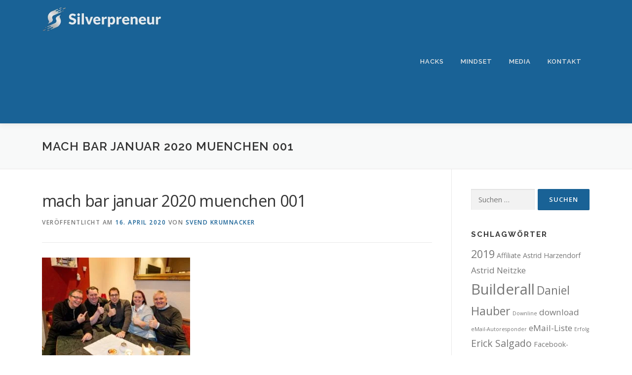

--- FILE ---
content_type: text/html; charset=UTF-8
request_url: https://silverpreneur.eu/mach-bar-januar-2020-muenchen-001/
body_size: 6589
content:
<!DOCTYPE html><html lang="de"><head><meta charset="UTF-8"><link rel="stylesheet" media="print" onload="this.onload=null;this.media='all';" id="ao_optimized_gfonts" href="https://fonts.googleapis.com/css?family=Raleway%3A400%2C500%2C600%2C700%2C300%2C100%2C800%2C900%7COpen+Sans%3A400%2C300%2C300italic%2C400italic%2C600%2C600italic%2C700%2C700italic&amp;display=swap"><link media="all" href="https://silverpreneur.eu/wp-content/cache/autoptimize/css/autoptimize_fa2c4f9b481db43d97671e45c65996a1.css" rel="stylesheet"><title>mach bar januar 2020 muenchen 001</title><meta name="description" content="mach bar januar 2020 muenchen 001" /><meta name="robots" content="noindex, follow" /><meta name="viewport" content="width=device-width, initial-scale=1"><link rel="profile" href="http://gmpg.org/xfn/11"><link href='https://fonts.gstatic.com' crossorigin='anonymous' rel='preconnect' /><link rel="alternate" type="application/rss+xml" title="Silverpreneur - Einkommen statt Rente &raquo; Feed" href="https://silverpreneur.eu/feed/" /><link rel="alternate" type="application/rss+xml" title="Silverpreneur - Einkommen statt Rente &raquo; Kommentar-Feed" href="https://silverpreneur.eu/comments/feed/" /><link rel="alternate" title="oEmbed (JSON)" type="application/json+oembed" href="https://silverpreneur.eu/wp-json/oembed/1.0/embed?url=https%3A%2F%2Fsilverpreneur.eu%2Fmach-bar-januar-2020-muenchen-001%2F" /><link rel="alternate" title="oEmbed (XML)" type="text/xml+oembed" href="https://silverpreneur.eu/wp-json/oembed/1.0/embed?url=https%3A%2F%2Fsilverpreneur.eu%2Fmach-bar-januar-2020-muenchen-001%2F&#038;format=xml" /><style id='wp-img-auto-sizes-contain-inline-css' type='text/css'>img:is([sizes=auto i],[sizes^="auto," i]){contain-intrinsic-size:3000px 1500px}
/*# sourceURL=wp-img-auto-sizes-contain-inline-css */</style><style id='classic-theme-styles-inline-css' type='text/css'>/*! This file is auto-generated */
.wp-block-button__link{color:#fff;background-color:#32373c;border-radius:9999px;box-shadow:none;text-decoration:none;padding:calc(.667em + 2px) calc(1.333em + 2px);font-size:1.125em}.wp-block-file__button{background:#32373c;color:#fff;text-decoration:none}
/*# sourceURL=/wp-includes/css/classic-themes.min.css */</style><style id='onepress-style-inline-css' type='text/css'>#main .video-section section.hero-slideshow-wrapper{background:transparent}.hero-slideshow-wrapper:after{position:absolute;top:0px;left:0px;width:100%;height:100%;background-color:rgba(0,0,0,0.1);display:block;content:""}#parallax-hero .jarallax-container .parallax-bg:before{background-color:rgba(0,0,0,0.1)}.body-desktop .parallax-hero .hero-slideshow-wrapper:after{display:none!important}#parallax-hero>.parallax-bg::before{background-color:rgba(0,0,0,0.1);opacity:1}.body-desktop .parallax-hero .hero-slideshow-wrapper:after{display:none!important}a,.screen-reader-text:hover,.screen-reader-text:active,.screen-reader-text:focus,.header-social a,.onepress-menu a:hover,.onepress-menu ul li a:hover,.onepress-menu li.onepress-current-item>a,.onepress-menu ul li.current-menu-item>a,.onepress-menu>li a.menu-actived,.onepress-menu.onepress-menu-mobile li.onepress-current-item>a,.site-footer a,.site-footer .footer-social a:hover,.site-footer .btt a:hover,.highlight,#comments .comment .comment-wrapper .comment-meta .comment-time:hover,#comments .comment .comment-wrapper .comment-meta .comment-reply-link:hover,#comments .comment .comment-wrapper .comment-meta .comment-edit-link:hover,.btn-theme-primary-outline,.sidebar .widget a:hover,.section-services .service-item .service-image i,.counter_item .counter__number,.team-member .member-thumb .member-profile a:hover,.icon-background-default{color:#196296}input[type="reset"],input[type="submit"],input[type="submit"],input[type="reset"]:hover,input[type="submit"]:hover,input[type="submit"]:hover .nav-links a:hover,.btn-theme-primary,.btn-theme-primary-outline:hover,.section-testimonials .card-theme-primary,.woocommerce #respond input#submit,.woocommerce a.button,.woocommerce button.button,.woocommerce input.button,.woocommerce button.button.alt,.pirate-forms-submit-button,.pirate-forms-submit-button:hover,input[type="reset"],input[type="submit"],input[type="submit"],.pirate-forms-submit-button,.contact-form div.wpforms-container-full .wpforms-form .wpforms-submit,.contact-form div.wpforms-container-full .wpforms-form .wpforms-submit:hover,.nav-links a:hover,.nav-links a.current,.nav-links .page-numbers:hover,.nav-links .page-numbers.current{background:#196296}.btn-theme-primary-outline,.btn-theme-primary-outline:hover,.pricing__item:hover,.section-testimonials .card-theme-primary,.entry-content blockquote{border-color:#196296}.site-header,.is-transparent .site-header.header-fixed{background:#196296;border-bottom:0px none}.onepress-menu>li>a{color:#e8e8e8}.onepress-menu>li>a:hover,.onepress-menu>li.onepress-current-item>a{color:#ffffff;-webkit-transition:all 0.5s ease-in-out;-moz-transition:all 0.5s ease-in-out;-o-transition:all 0.5s ease-in-out;transition:all 0.5s ease-in-out}@media screen and (min-width:1140px){.onepress-menu>li:last-child>a{padding-right:17px}.onepress-menu>li>a:hover,.onepress-menu>li.onepress-current-item>a{background:#528faf;-webkit-transition:all 0.5s ease-in-out;-moz-transition:all 0.5s ease-in-out;-o-transition:all 0.5s ease-in-out;transition:all 0.5s ease-in-out}}#nav-toggle span,#nav-toggle span::before,#nav-toggle span::after,#nav-toggle.nav-is-visible span::before,#nav-toggle.nav-is-visible span::after{background:#ffffff}.hero-content-style1 .morphext{color:#dddddd}#footer-widgets{}.gallery-carousel .g-item{padding:0px 10px}.gallery-carousel-wrap{margin-left:-10px;margin-right:-10px}.gallery-grid .g-item,.gallery-masonry .g-item .inner{padding:10px}.gallery-grid-wrap,.gallery-masonry-wrap{margin-left:-10px;margin-right:-10px}.gallery-justified-wrap{margin-left:-20px;margin-right:-20px}
/*# sourceURL=onepress-style-inline-css */</style> <script defer type="text/javascript" src="https://silverpreneur.eu/wp-includes/js/jquery/jquery.min.js" id="jquery-core-js"></script> <script defer type="text/javascript" src="https://silverpreneur.eu/wp-includes/js/jquery/jquery-migrate.min.js" id="jquery-migrate-js"></script> <link rel="https://api.w.org/" href="https://silverpreneur.eu/wp-json/" /><link rel="alternate" title="JSON" type="application/json" href="https://silverpreneur.eu/wp-json/wp/v2/media/656" /><link rel="EditURI" type="application/rsd+xml" title="RSD" href="https://silverpreneur.eu/xmlrpc.php?rsd" /><meta name="generator" content="WordPress 6.9" /><link rel='shortlink' href='https://silverpreneur.eu/?p=656' /><link rel="apple-touch-icon" sizes="180x180" href="/wp-content/uploads/fbrfg/apple-touch-icon.png"><link rel="icon" type="image/png" sizes="32x32" href="/wp-content/uploads/fbrfg/favicon-32x32.png"><link rel="icon" type="image/png" sizes="16x16" href="/wp-content/uploads/fbrfg/favicon-16x16.png"><link rel="manifest" href="/wp-content/uploads/fbrfg/site.webmanifest"><link rel="shortcut icon" href="/wp-content/uploads/fbrfg/favicon.ico"><meta name="msapplication-TileColor" content="#da532c"><meta name="msapplication-config" content="/wp-content/uploads/fbrfg/browserconfig.xml"><meta name="theme-color" content="#ffffff"><link rel="icon" href="https://silverpreneur.eu/wp-content/uploads/2020/04/cropped-silverpreneur-icon-wasser-32x32.jpg" sizes="32x32" /><link rel="icon" href="https://silverpreneur.eu/wp-content/uploads/2020/04/cropped-silverpreneur-icon-wasser-192x192.jpg" sizes="192x192" /><link rel="apple-touch-icon" href="https://silverpreneur.eu/wp-content/uploads/2020/04/cropped-silverpreneur-icon-wasser-180x180.jpg" /><meta name="msapplication-TileImage" content="https://silverpreneur.eu/wp-content/uploads/2020/04/cropped-silverpreneur-icon-wasser-270x270.jpg" /></head><body class="attachment wp-singular attachment-template-default single single-attachment postid-656 attachmentid-656 attachment-jpeg wp-custom-logo wp-theme-onepress"><div id="page" class="hfeed site"> <a class="skip-link screen-reader-text" href="#content">Zum Inhalt springen</a><div id="header-section" class="h-on-top no-transparent"><header id="masthead" class="site-header header-contained is-sticky no-scroll no-t h-on-top" role="banner"><div class="container"><div class="site-branding"><div class="site-brand-inner has-logo-img no-desc"><div class="site-logo-div"><a href="https://silverpreneur.eu/" class="custom-logo-link  no-t-logo" rel="home" itemprop="url"><img width="250" height="50" src="https://silverpreneur.eu/wp-content/uploads/2020/04/silverpreneur-logo-50x250-1.png" class="custom-logo" alt="silverpreneur logo 50x250 1" itemprop="logo" decoding="async" /></a></div></div></div><div class="header-right-wrapper"> <a href="#0" id="nav-toggle">Menü<span></span></a><nav id="site-navigation" class="main-navigation" role="navigation"><ul class="onepress-menu"><li id="menu-item-874" class="menu-item menu-item-type-taxonomy menu-item-object-category menu-item-874"><a href="https://silverpreneur.eu/category/hacks/">Hacks</a></li><li id="menu-item-893" class="menu-item menu-item-type-taxonomy menu-item-object-category menu-item-893"><a href="https://silverpreneur.eu/category/mindset/">Mindset</a></li><li id="menu-item-683" class="menu-item menu-item-type-taxonomy menu-item-object-category menu-item-has-children menu-item-683"><a href="https://silverpreneur.eu/category/media/">Media</a><ul class="sub-menu"><li id="menu-item-803" class="menu-item menu-item-type-taxonomy menu-item-object-category menu-item-803"><a href="https://silverpreneur.eu/category/media/videos/">Videos</a></li><li id="menu-item-684" class="menu-item menu-item-type-taxonomy menu-item-object-category menu-item-684"><a href="https://silverpreneur.eu/category/media/diashow/">Diashows</a></li><li id="menu-item-203" class="menu-item menu-item-type-taxonomy menu-item-object-category menu-item-203"><a href="https://silverpreneur.eu/category/media/fotos/">Fotogallerien</a></li></ul></li><li id="menu-item-810" class="menu-item menu-item-type-post_type menu-item-object-page menu-item-has-children menu-item-810"><a href="https://silverpreneur.eu/kontakt/">Kontakt</a><ul class="sub-menu"><li id="menu-item-26" class="menu-item menu-item-type-post_type menu-item-object-page menu-item-26"><a href="https://silverpreneur.eu/impressum/">Impressum</a></li><li id="menu-item-25" class="menu-item menu-item-type-post_type menu-item-object-page menu-item-privacy-policy menu-item-25"><a rel="privacy-policy" href="https://silverpreneur.eu/datenschutzerklaerung/">Datenschutzerklärung</a></li></ul></li></ul></nav></div></div></header></div><div class="page-header" ><div class="container"><h1 class="entry-title">mach bar januar 2020 muenchen 001</h1></div></div><div id="content" class="site-content"><div id="content-inside" class="container right-sidebar"><div id="primary" class="content-area"><main id="main" class="site-main" role="main"><article id="post-656" class="post-656 attachment type-attachment status-inherit hentry"><header class="entry-header"><h1 class="entry-title">mach bar januar 2020 muenchen 001</h1><div class="entry-meta"> <span class="posted-on">Veröffentlicht am <a href="https://silverpreneur.eu/mach-bar-januar-2020-muenchen-001/" rel="bookmark"><time class="entry-date published" datetime="2020-04-16T15:18:22+02:00">16. April 2020</time><time class="updated hide" datetime="2025-11-11T21:25:49+01:00">11. November 2025</time></a></span><span class="byline"> von <span class="author vcard"><a  rel="author" class="url fn n" href="https://silverpreneur.eu/author/svend-krumnacker/">Svend Krumnacker</a></span></span></div></header><div class="entry-content"><p class="attachment"><a title="mach bar januar 2020 muenchen 001"  href='https://silverpreneur.eu/wp-content/uploads/2020/04/mach-bar-januar-2020-muenchen-001.jpg'><img fetchpriority="high" decoding="async" width="300" height="200" src="https://silverpreneur.eu/wp-content/uploads/2020/04/mach-bar-januar-2020-muenchen-001-300x200.jpg" class="attachment-medium size-medium" alt="mach bar januar 2020 muenchen 001" srcset="https://silverpreneur.eu/wp-content/uploads/2020/04/mach-bar-januar-2020-muenchen-001-300x200.jpg 300w, https://silverpreneur.eu/wp-content/uploads/2020/04/mach-bar-januar-2020-muenchen-001-1024x682.jpg 1024w, https://silverpreneur.eu/wp-content/uploads/2020/04/mach-bar-januar-2020-muenchen-001-768x512.jpg 768w, https://silverpreneur.eu/wp-content/uploads/2020/04/mach-bar-januar-2020-muenchen-001-1536x1024.jpg 1536w, https://silverpreneur.eu/wp-content/uploads/2020/04/mach-bar-januar-2020-muenchen-001.jpg 2000w" sizes="(max-width: 300px) 100vw, 300px" /></a></p><p>mach bar januar 2020 muenchen 001</p></div></article></main></div><div id="secondary" class="widget-area sidebar" role="complementary"><aside id="search-2" class="widget widget_search"><form role="search" method="get" class="search-form" action="https://silverpreneur.eu/"> <label> <span class="screen-reader-text">Suche nach:</span> <input type="search" class="search-field" placeholder="Suchen …" value="" name="s" /> </label> <input type="submit" class="search-submit" value="Suchen" /></form></aside><aside id="tag_cloud-2" class="widget widget_tag_cloud"><h2 class="widget-title">Schlagwörter</h2><div class="tagcloud"><a href="https://silverpreneur.eu/tag/2019/" class="tag-cloud-link tag-link-34 tag-link-position-1" style="font-size: 16.222222222222pt;" aria-label="2019 (6 Einträge)">2019</a> <a href="https://silverpreneur.eu/tag/affiliate/" class="tag-cloud-link tag-link-86 tag-link-position-2" style="font-size: 10.666666666667pt;" aria-label="Affiliate (3 Einträge)">Affiliate</a> <a href="https://silverpreneur.eu/tag/astrid-harzendorf/" class="tag-cloud-link tag-link-28 tag-link-position-3" style="font-size: 10.666666666667pt;" aria-label="Astrid Harzendorf (3 Einträge)">Astrid Harzendorf</a> <a href="https://silverpreneur.eu/tag/astrid-neitzke/" class="tag-cloud-link tag-link-23 tag-link-position-4" style="font-size: 12.888888888889pt;" aria-label="Astrid Neitzke (4 Einträge)">Astrid Neitzke</a> <a href="https://silverpreneur.eu/tag/builderall/" class="tag-cloud-link tag-link-7 tag-link-position-5" style="font-size: 22pt;" aria-label="Builderall (12 Einträge)">Builderall</a> <a href="https://silverpreneur.eu/tag/daniel-hauber/" class="tag-cloud-link tag-link-12 tag-link-position-6" style="font-size: 17.333333333333pt;" aria-label="Daniel Hauber (7 Einträge)">Daniel Hauber</a> <a href="https://silverpreneur.eu/tag/downline/" class="tag-cloud-link tag-link-99 tag-link-position-7" style="font-size: 8pt;" aria-label="Downline (2 Einträge)">Downline</a> <a href="https://silverpreneur.eu/tag/download/" class="tag-cloud-link tag-link-115 tag-link-position-8" style="font-size: 12.888888888889pt;" aria-label="download (4 Einträge)">download</a> <a href="https://silverpreneur.eu/tag/email-autoresponder/" class="tag-cloud-link tag-link-77 tag-link-position-9" style="font-size: 8pt;" aria-label="eMail-Autoresponder (2 Einträge)">eMail-Autoresponder</a> <a href="https://silverpreneur.eu/tag/email-liste/" class="tag-cloud-link tag-link-74 tag-link-position-10" style="font-size: 12.888888888889pt;" aria-label="eMail-Liste (4 Einträge)">eMail-Liste</a> <a href="https://silverpreneur.eu/tag/erfolg/" class="tag-cloud-link tag-link-117 tag-link-position-11" style="font-size: 8pt;" aria-label="Erfolg (2 Einträge)">Erfolg</a> <a href="https://silverpreneur.eu/tag/erick-salgado/" class="tag-cloud-link tag-link-11 tag-link-position-12" style="font-size: 14.666666666667pt;" aria-label="Erick Salgado (5 Einträge)">Erick Salgado</a> <a href="https://silverpreneur.eu/tag/facebook-gruppe/" class="tag-cloud-link tag-link-81 tag-link-position-13" style="font-size: 10.666666666667pt;" aria-label="Facebook-Gruppe (3 Einträge)">Facebook-Gruppe</a> <a href="https://silverpreneur.eu/tag/iso-republic/" class="tag-cloud-link tag-link-112 tag-link-position-14" style="font-size: 8pt;" aria-label="ISO Republic (2 Einträge)">ISO Republic</a> <a href="https://silverpreneur.eu/tag/james-neville-taylor/" class="tag-cloud-link tag-link-26 tag-link-position-15" style="font-size: 14.666666666667pt;" aria-label="James Neville-Taylor (5 Einträge)">James Neville-Taylor</a> <a href="https://silverpreneur.eu/tag/katharina-kislewski/" class="tag-cloud-link tag-link-36 tag-link-position-16" style="font-size: 12.888888888889pt;" aria-label="Katharina Kislewski (4 Einträge)">Katharina Kislewski</a> <a href="https://silverpreneur.eu/tag/kostenlos/" class="tag-cloud-link tag-link-92 tag-link-position-17" style="font-size: 18.444444444444pt;" aria-label="kostenlos (8 Einträge)">kostenlos</a> <a href="https://silverpreneur.eu/tag/landingpage/" class="tag-cloud-link tag-link-80 tag-link-position-18" style="font-size: 10.666666666667pt;" aria-label="Landingpage (3 Einträge)">Landingpage</a> <a href="https://silverpreneur.eu/tag/mach-bar/" class="tag-cloud-link tag-link-49 tag-link-position-19" style="font-size: 10.666666666667pt;" aria-label="MACH.BAR (3 Einträge)">MACH.BAR</a> <a href="https://silverpreneur.eu/tag/marco-vantroba/" class="tag-cloud-link tag-link-14 tag-link-position-20" style="font-size: 14.666666666667pt;" aria-label="Marco Vantroba (5 Einträge)">Marco Vantroba</a> <a href="https://silverpreneur.eu/tag/matthias-jaeger/" class="tag-cloud-link tag-link-19 tag-link-position-21" style="font-size: 10.666666666667pt;" aria-label="Matthias Jäger (3 Einträge)">Matthias Jäger</a> <a href="https://silverpreneur.eu/tag/memberbereich/" class="tag-cloud-link tag-link-73 tag-link-position-22" style="font-size: 8pt;" aria-label="Memberbereich (2 Einträge)">Memberbereich</a> <a href="https://silverpreneur.eu/tag/mlm/" class="tag-cloud-link tag-link-93 tag-link-position-23" style="font-size: 14.666666666667pt;" aria-label="MLM (5 Einträge)">MLM</a> <a href="https://silverpreneur.eu/tag/monika-pavona/" class="tag-cloud-link tag-link-17 tag-link-position-24" style="font-size: 14.666666666667pt;" aria-label="Monika Pavona (5 Einträge)">Monika Pavona</a> <a href="https://silverpreneur.eu/tag/nuernberg/" class="tag-cloud-link tag-link-8 tag-link-position-25" style="font-size: 14.666666666667pt;" aria-label="Nürnberg (5 Einträge)">Nürnberg</a> <a href="https://silverpreneur.eu/tag/onepager/" class="tag-cloud-link tag-link-72 tag-link-position-26" style="font-size: 8pt;" aria-label="Onepager (2 Einträge)">Onepager</a> <a href="https://silverpreneur.eu/tag/online-kurse/" class="tag-cloud-link tag-link-78 tag-link-position-27" style="font-size: 12.888888888889pt;" aria-label="Online-Kurse (4 Einträge)">Online-Kurse</a> <a href="https://silverpreneur.eu/tag/online-marketing/" class="tag-cloud-link tag-link-70 tag-link-position-28" style="font-size: 10.666666666667pt;" aria-label="Online Marketing (3 Einträge)">Online Marketing</a> <a href="https://silverpreneur.eu/tag/pexels/" class="tag-cloud-link tag-link-106 tag-link-position-29" style="font-size: 8pt;" aria-label="Pexels (2 Einträge)">Pexels</a> <a href="https://silverpreneur.eu/tag/pixabay/" class="tag-cloud-link tag-link-105 tag-link-position-30" style="font-size: 12.888888888889pt;" aria-label="Pixabay (4 Einträge)">Pixabay</a> <a href="https://silverpreneur.eu/tag/schulung/" class="tag-cloud-link tag-link-76 tag-link-position-31" style="font-size: 8pt;" aria-label="Schulung (2 Einträge)">Schulung</a> <a href="https://silverpreneur.eu/tag/shelly-turner/" class="tag-cloud-link tag-link-10 tag-link-position-32" style="font-size: 14.666666666667pt;" aria-label="Shelly Turner (5 Einträge)">Shelly Turner</a> <a href="https://silverpreneur.eu/tag/silverpreneur/" class="tag-cloud-link tag-link-63 tag-link-position-33" style="font-size: 14.666666666667pt;" aria-label="Silverpreneur (5 Einträge)">Silverpreneur</a> <a href="https://silverpreneur.eu/tag/software/" class="tag-cloud-link tag-link-118 tag-link-position-34" style="font-size: 8pt;" aria-label="Software (2 Einträge)">Software</a> <a href="https://silverpreneur.eu/tag/sponsor/" class="tag-cloud-link tag-link-100 tag-link-position-35" style="font-size: 8pt;" aria-label="Sponsor (2 Einträge)">Sponsor</a> <a href="https://silverpreneur.eu/tag/stefan-beier/" class="tag-cloud-link tag-link-13 tag-link-position-36" style="font-size: 17.333333333333pt;" aria-label="Stefan Beier (7 Einträge)">Stefan Beier</a> <a href="https://silverpreneur.eu/tag/svend-krumnacker/" class="tag-cloud-link tag-link-24 tag-link-position-37" style="font-size: 18.444444444444pt;" aria-label="Svend Krumnacker (8 Einträge)">Svend Krumnacker</a> <a href="https://silverpreneur.eu/tag/tutorial/" class="tag-cloud-link tag-link-71 tag-link-position-38" style="font-size: 10.666666666667pt;" aria-label="Tutorial (3 Einträge)">Tutorial</a> <a href="https://silverpreneur.eu/tag/videos/" class="tag-cloud-link tag-link-114 tag-link-position-39" style="font-size: 12.888888888889pt;" aria-label="Videos (4 Einträge)">Videos</a> <a href="https://silverpreneur.eu/tag/wassili-birbilis/" class="tag-cloud-link tag-link-40 tag-link-position-40" style="font-size: 14.666666666667pt;" aria-label="Wassili Birbilis (5 Einträge)">Wassili Birbilis</a> <a href="https://silverpreneur.eu/tag/webinar/" class="tag-cloud-link tag-link-79 tag-link-position-41" style="font-size: 10.666666666667pt;" aria-label="Webinar (3 Einträge)">Webinar</a> <a href="https://silverpreneur.eu/tag/website/" class="tag-cloud-link tag-link-69 tag-link-position-42" style="font-size: 10.666666666667pt;" aria-label="Website (3 Einträge)">Website</a> <a href="https://silverpreneur.eu/tag/youtube/" class="tag-cloud-link tag-link-35 tag-link-position-43" style="font-size: 17.333333333333pt;" aria-label="YouTube (7 Einträge)">YouTube</a> <a href="https://silverpreneur.eu/tag/youtube-kanal/" class="tag-cloud-link tag-link-82 tag-link-position-44" style="font-size: 12.888888888889pt;" aria-label="YouTube-Kanal (4 Einträge)">YouTube-Kanal</a> <a href="https://silverpreneur.eu/tag/zoominar/" class="tag-cloud-link tag-link-75 tag-link-position-45" style="font-size: 8pt;" aria-label="Zoominar (2 Einträge)">Zoominar</a></div></aside></div></div></div><footer id="colophon" class="site-footer" role="contentinfo"><div class="site-info"><div class="container"><div class="btt"> <a class="back-to-top" href="#page" title="Zurück nach oben"><i class="fa fa-angle-double-up wow flash" data-wow-duration="2s"></i></a></div> Copyright &copy; 2026 Silverpreneur - Einkommen statt Rente <span class="sep"> &ndash; </span> <a href="https://www.famethemes.com/themes/onepress">OnePress</a> Theme von FameThemes</div></div></footer></div> <script type="speculationrules">{"prefetch":[{"source":"document","where":{"and":[{"href_matches":"/*"},{"not":{"href_matches":["/wp-*.php","/wp-admin/*","/wp-content/uploads/*","/wp-content/*","/wp-content/plugins/*","/wp-content/themes/onepress/*","/*\\?(.+)"]}},{"not":{"selector_matches":"a[rel~=\"nofollow\"]"}},{"not":{"selector_matches":".no-prefetch, .no-prefetch a"}}]},"eagerness":"conservative"}]}</script> <script defer id="onepress-theme-js-extra" src="[data-uri]"></script> <script defer type="text/javascript" src="https://silverpreneur.eu/wp-content/themes/onepress/assets/js/theme-all.min.js" id="onepress-theme-js"></script> </body></html>